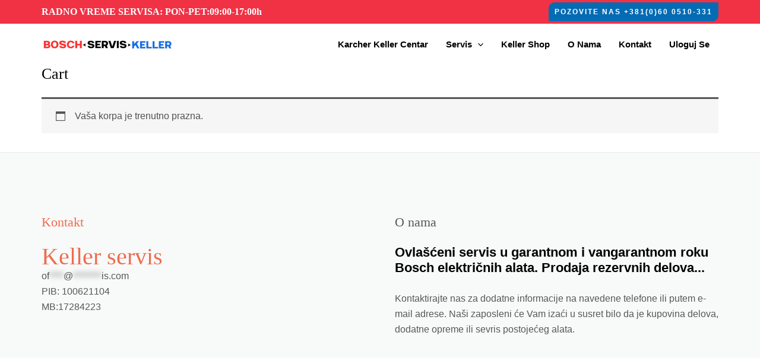

--- FILE ---
content_type: text/css
request_url: https://keller-nis.com/wp-content/litespeed/ucss/64840c62fe8437ccc79ed604654ba28d.css?ver=72214
body_size: 10094
content:
@keyframes fkcartShimmer{0%,to{opacity:.5}50%{opacity:1}}@font-face{font-family:"FontAwesome";src:url(/wp-content/plugins/woocommerce-ajax-filters/berocket/assets/fonts/fontawesome-webfont.woff2?v=4.7.0)format("woff2"),url(/wp-content/plugins/woocommerce-ajax-filters/berocket/assets/fonts/fontawesome-webfont.woff?v=4.7.0)format("woff"),url(/wp-content/plugins/woocommerce-ajax-filters/berocket/assets/fonts/fontawesome-webfont.ttf?v=4.7.0)format("truetype");font-weight:400;font-style:normal}body{transition:margin-left .2s;border:0;outline:0;vertical-align:baseline;margin:0;color:#808285;background:#fff;font-style:normal;-webkit-font-smoothing:antialiased;-moz-osx-font-smoothing:grayscale}html{margin:0;-webkit-text-size-adjust:100%;-ms-text-size-adjust:100%;box-sizing:border-box}h1,h2,h3,h4,h6,iframe,li{margin:0;outline:0}h1,h2,h3,h4,h6,html,iframe,li,p,ul{border:0;font-style:inherit;padding:0;vertical-align:baseline}html,iframe,li,p,ul{font-size:100%;font-weight:inherit}main,nav{display:block}a{background-color:#fff0}a:active,html,p,ul{outline:0}a:hover,a:visited{text-decoration:none}img{border:0;height:auto;max-width:100%;vertical-align:middle}svg:not(:root){overflow:hidden}button,input{font:inherit}button{overflow:visible;-webkit-appearance:button;cursor:pointer}button::-moz-focus-inner,input::-moz-focus-inner{border:0;padding:0}input[type=checkbox]{box-sizing:border-box;padding:0}.ast-container{max-width:100%;margin-left:auto;margin-right:auto;padding-left:20px;padding-right:20px}h1,h2,h3,h4,h6{clear:both;color:#808285}*,:after,:before{box-sizing:inherit}ul{margin:0 0 1.5em 3em;list-style:disc}li>ul{margin-bottom:0;margin-left:1.5em}i{font-style:italic}.button,button,input{margin:0;vertical-align:baseline}.button,button{background:#e6e6e6}input{color:#808285}.main-header-bar .main-header-bar-navigation .menu-item-has-children>.menu-link:after{line-height:normal}button{border:1px solid;border-radius:2px}.button:focus{color:#fff}.button:hover{color:#fff;border-color:var(--ast-border-color)}button:focus,button:hover{color:#fff}.button:active,.button:focus,button:active{border-color:var(--ast-border-color);outline:0}button:focus{outline:0}input[type=password],input[type=text]{border:1px solid var(--ast-border-color);-webkit-appearance:none;color:#666;padding:.75em;height:auto;border-width:1px;border-style:solid;border-color:var(--ast-border-color);border-radius:2px;background:var(--ast-comment-inputs-background);box-shadow:none;box-sizing:border-box;transition:all .2s linear}input[type=password]:focus,input[type=text]:focus{color:#111;background-color:#fff;box-shadow:none}a{color:#4169e1}a:focus,a:hover{color:#191970}a:focus{outline:thin dotted}a:hover{outline:0}iframe{max-width:100%}::selection{background:#0274be;background-color:var(--ast-global-color-0);color:#000}body:not(.logged-in){position:relative}#page{position:relative;display:block}a,a:focus{text-decoration:none}.site-header a *,.site-logo-img img,a{transition:all .2s linear}p{margin:0 0 1.75em}.button{border-radius:0;border:0;text-shadow:none}.button,.button:hover{box-shadow:none}.button:active,.button:focus{box-shadow:none}input{line-height:1}body{line-height:1.85714285714286;background-color:#fff;overflow-x:hidden}.ast-single-post .entry-title{line-height:1.2}.entry-title{font-weight:var(--ast-blog-title-font-weight,normal)}#primary{width:100%;margin:4em 0}.main-navigation{height:100%;-js-display:inline-flex;display:inline-flex}.main-navigation ul{list-style:none;margin:0;padding-left:0;position:relative}.main-header-menu .menu-link{text-decoration:none;padding:0 1em;display:inline-block;transition:all .2s linear}.main-header-menu .menu-item{position:relative}.main-header-menu .menu-item:hover>.sub-menu{right:auto;left:0;visibility:visible}.main-header-menu .sub-menu{width:240px;background:#fff;left:-999em;position:absolute;top:100%;z-index:99999;visibility:hidden}.main-header-menu .sub-menu .menu-link{padding:.9em 1em;display:block;word-wrap:break-word}.main-header-menu .sub-menu .menu-item:not(.menu-item-has-children) .menu-link .icon-arrow:first-of-type{display:none}.submenu-with-border .sub-menu{border-width:1px;border-style:solid}.submenu-with-border .sub-menu .menu-link{border-width:0 0 1px;border-style:solid}.ast-desktop .submenu-with-border .sub-menu>.menu-item:last-child>.menu-link{border-bottom-style:none}.ast-button-wrap{display:inline-block}.ast-button-wrap button{box-shadow:none;border:0}.ast-button-wrap .menu-toggle{padding:0;width:2.2em;height:2.1em;font-size:1.5em;font-weight:400;-webkit-font-smoothing:antialiased;-moz-osx-font-smoothing:grayscale;border-radius:2px;vertical-align:middle;line-height:1.85714285714286}.ast-button-wrap .menu-toggle.main-header-menu-toggle{width:auto;text-align:center}.ast-button-wrap .menu-toggle:focus{outline:thin dotted}.header-main-layout-1 .ast-main-header-bar-alignment{margin-left:auto}.site-navigation{height:100%}.ahfb-svg-iconset svg>*,.site-header .menu-link *{transition:none}.ast-icon.icon-arrow svg{height:.6em;width:.6em;position:relative;margin-left:10px}.ast-icon svg{fill:currentColor}.entry-content>:last-child,.widget:last-child{margin-bottom:0}.widget-title{font-weight:400;margin-bottom:1em;line-height:1.5}.widget{margin:0 0 2.8em}.ast-builder-grid-row{display:grid;grid-template-columns:auto auto;align-items:center;grid-column-gap:20px;overflow-wrap:anywhere}.ast-builder-grid-row>.site-header-section{flex-wrap:nowrap}.ast-builder-footer-grid-columns{grid-column-gap:50px}.ast-builder-layout-element,.site-header-section .ast-builder-menu{align-items:center}.site-header-section{height:100%;min-height:0;align-items:center}.site-header-section>*{padding:0 10px}.site-header-section>div:first-child{padding-left:0}.site-header-section>div:last-child{padding-right:0}.ast-grid-right-section{justify-content:flex-end}.ast-logo-title-inline .ast-site-identity{padding:1em 0;-js-display:inline-flex;display:inline-flex;vertical-align:middle;align-items:center;transition:all .2s linear}.ahfb-svg-iconset,.ast-mobile-header-wrap .menu-toggle .mobile-menu-toggle-icon{-js-display:inline-flex;display:inline-flex;align-self:center}.ahfb-svg-iconset svg{width:17px;height:17px;transition:none}.ast-footer-copyright p{margin-bottom:0}.ast-builder-grid-row-container{display:grid;align-content:center}.main-header-bar .main-header-bar-navigation{height:100%}.ast-nav-menu .sub-menu{line-height:1.45}.ast-builder-menu .main-navigation{padding:0}.ast-builder-menu .main-navigation>ul{align-self:center}.ast-footer-copyright,.site-footer-focus-item{width:100%}.site-footer-section{justify-content:center}.site-footer-section>*{margin-bottom:10px}.site-footer-section>:last-child{margin-bottom:0}.menu-toggle .ast-close-svg{display:none}.ast-mobile-header-wrap .ast-button-wrap .menu-toggle.main-header-menu-toggle{-js-display:flex;display:flex;align-items:center;width:auto;height:auto}.menu-toggle .mobile-menu-toggle-icon{-js-display:inline-flex;display:inline-flex;align-self:center}.ast-button-wrap .menu-toggle.main-header-menu-toggle{padding:.5em;align-items:center;-js-display:flex;display:flex}.site-header{z-index:99}.main-header-bar-wrap,.site-header{position:relative}.main-header-bar{background-color:#fff;border-bottom-color:var(--ast-border-color);border-bottom-style:solid;margin-left:auto;margin-right:auto}.ast-desktop .main-header-menu.ast-menu-shadow .sub-menu{box-shadow:0 4px 10px -2px rgb(0 0 0/.1)}.site-branding{line-height:1;align-self:center}.ast-menu-toggle{display:none;background:0 0;color:inherit;border-style:dotted;border-color:#fff0}.ast-menu-toggle:focus,.ast-menu-toggle:hover{background:0 0;border-color:inherit;color:inherit}.ast-menu-toggle:focus{outline:thin dotted}.main-header-bar{z-index:4;position:relative}.main-header-bar .main-header-bar-navigation .sub-menu{line-height:1.45}.ast-site-identity{padding:1em 0}.ast-desktop .main-header-menu>.menu-item .sub-menu:before{position:absolute;content:"";top:0;left:0;width:100%;transform:translateY(-100%)}.page .entry-header{margin-bottom:1.5em}.entry-header{margin-bottom:1.2em}.entry-content,.entry-header{word-wrap:break-word}.entry-content p{margin-bottom:1.6em}.entry-content::after{display:table;clear:both;content:""}.entry-title{margin-bottom:.2em}.ast-flex{-js-display:flex;display:flex;flex-wrap:wrap}.ast-inline-flex{-js-display:inline-flex;display:inline-flex;align-items:center;flex-wrap:wrap;align-content:center}.ast-flex-grow-1{flex-grow:1}:root{--ast-post-nav-space:0;--ast-container-default-xlg-padding:6.67em;--ast-container-default-lg-padding:5.67em;--ast-container-default-slg-padding:4.34em;--ast-container-default-md-padding:3.34em;--ast-container-default-sm-padding:6.67em;--ast-container-default-xs-padding:2.4em;--ast-container-default-xxs-padding:1.4em;--ast-code-block-background:#EEEEEE;--ast-comment-inputs-background:#FAFAFA;--ast-normal-container-width:1140px;--ast-narrow-container-width:750px;--ast-blog-title-font-weight:normal;--ast-blog-meta-weight:inherit;--ast-global-color-primary:var(--ast-global-color-5);--ast-global-color-secondary:var(--ast-global-color-4);--ast-global-color-alternate-background:var(--ast-global-color-7);--ast-global-color-subtle-background:var(--ast-global-color-6);--ast-bg-style-guide:#F8FAFC;--ast-shadow-style-guide:0px 0px 4px 0 #00000057;--ast-global-dark-bg-style:#fff;--ast-global-dark-lfs:#fbfbfb;--ast-widget-bg-color:#fafafa;--ast-wc-container-head-bg-color:#fbfbfb;--ast-title-layout-bg:#eeeeee;--ast-search-border-color:#e7e7e7;--ast-lifter-hover-bg:#e6e6e6;--ast-gallery-block-color:#000;--srfm-color-input-label:var(--ast-global-color-2)}a{color:var(--ast-global-color-1)}a:focus,a:hover{color:var(--ast-global-color-2)}body,input{font-family:"Poppins",sans-serif;font-weight:400;font-size:16px;font-size:1rem}.ast-custom-button,body,button,input{line-height:var(--ast-body-line-height,1.65em)}h4,h6{font-weight:700;font-size:22px;font-size:1.375rem;line-height:1.2em;font-family:"Inter",sans-serif}header .custom-logo-link img{max-width:224px;width:224px}.entry-title{font-size:26px;font-size:1.625rem}h1,h2,h3{font-size:75px;font-size:4.6875rem;font-weight:400;font-family:"Staatliches",display;line-height:.9em}h2,h3{font-size:60px;font-size:3.75rem}h3{font-size:40px;font-size:2.5rem;line-height:1em}h6{font-size:16px;font-size:1rem;line-height:1.25em}body{color:var(--ast-global-color-1)}input:focus,input[type=password]:focus,input[type=text]:focus{border-color:var(--ast-global-color-1)}input[type=checkbox]:checked,input[type=checkbox]:focus:checked,input[type=checkbox]:hover:checked{border-color:var(--ast-global-color-1);background-color:var(--ast-global-color-1);box-shadow:none}.widget-title{font-size:22px;font-size:1.375rem;color:var(--ast-global-color-1)}.ast-header-navigation-arrow:focus-visible,.ast-menu-toggle:focus-visible,a:focus-visible{outline-style:dotted;outline-color:inherit;outline-width:thin}[data-section=section-header-mobile-trigger] .ast-button-wrap .ast-mobile-menu-trigger-minimal:focus,input:focus,input[type=password]:focus,input[type=text]:focus{border-style:dotted;border-color:inherit;border-width:thin}#fkcart-modal svg,input{outline:0}.ast-logo-title-inline .site-logo-img{padding-right:1em}@media (max-width:921.9px){#ast-desktop-header{display:none}}@media (min-width:922px){#ast-mobile-header{display:none}}@media (max-width:921px){.ast-plain-container.ast-no-sidebar #primary{padding:0}}.ast-plain-container.ast-no-sidebar #primary{margin-top:0;margin-bottom:0}@media (max-width:921px){#primary{padding:1.5em 0;margin:0}}.ast-custom-button,.button,.menu-toggle,button{border-style:solid;border-width:0;color:#fff;border-color:var(--ast-global-color-0);background-color:var(--ast-global-color-0);padding:17px 20px;font-family:"Montserrat",sans-serif;font-weight:800;font-size:12px;font-size:.75rem;line-height:1em;text-transform:uppercase;letter-spacing:2px;border-top-left-radius:0;border-top-right-radius:0;border-bottom-right-radius:0;border-bottom-left-radius:0}.ast-custom-button:hover,.menu-toggle:hover,button:focus,button:hover{color:rgb(255 255 255/.7);background-color:var(--ast-global-color-0);border-color:var(--ast-global-color-0)}@media (min-width:544px){.ast-container{max-width:100%}}body{background-color:var(--ast-global-color-4);background-image:none;padding:0}@media (max-width:921px){h1{font-size:55px}h2{font-size:40px}h3{font-size:30px}}@media (max-width:544px){h1{font-size:36px}h2{font-size:35px}h3{font-size:28px}}@media (max-width:921px){html{font-size:91.2%}}@media (max-width:544px){html{font-size:91.2%}}@media (min-width:922px){.ast-container{max-width:1180px}.site-content .ast-container{display:flex}}@media (max-width:921px){.site-content .ast-container{flex-direction:column}}:root{--wp--custom--ast-default-block-top-padding:3em;--wp--custom--ast-default-block-right-padding:3em;--wp--custom--ast-default-block-bottom-padding:3em;--wp--custom--ast-default-block-left-padding:3em;--wp--custom--ast-container-width:1140px;--wp--custom--ast-content-width-size:1140px;--wp--custom--ast-wide-width-size:calc(1140px + var(--wp--custom--ast-default-block-left-padding) + var(--wp--custom--ast-default-block-right-padding))}@media (max-width:921px){:root{--wp--custom--ast-default-block-top-padding:3em;--wp--custom--ast-default-block-right-padding:2em;--wp--custom--ast-default-block-bottom-padding:3em;--wp--custom--ast-default-block-left-padding:2em}}@media (max-width:544px){:root{--wp--custom--ast-default-block-top-padding:3em;--wp--custom--ast-default-block-right-padding:1.5em;--wp--custom--ast-default-block-bottom-padding:3em;--wp--custom--ast-default-block-left-padding:1.5em}}.entry-content[data-ast-blocks-layout]>*{max-width:var(--wp--custom--ast-content-width-size);margin-left:auto;margin-right:auto}:root{--ast-global-color-0:#ee6c4e;--ast-global-color-1:rgba(0,0,0,0.65);--ast-global-color-2:#000000;--ast-global-color-3:#f8f9f9;--ast-global-color-4:#ffffff;--ast-global-color-5:#FFFFFF;--ast-global-color-6:#4a4f5d;--ast-global-color-7:#2b2e37;--ast-global-color-8:#000000;--ast-border-color:#dddddd}h1,h2,h3,h4,h6{color:var(--ast-global-color-2)}.ast-builder-layout-element[data-section=title_tagline]{display:flex}[data-section*=section-hb-button-] .menu-link,span.xoo-aff-pwtog-hide{display:none}.ast-header-button-1[data-section*=section-hb-button-] .ast-builder-button-wrap .ast-custom-button{font-family:"Inter Tight",sans-serif;font-size:12px;font-size:.75rem;padding:10px}.ast-header-button-1 .ast-custom-button{background:#056bb3;border-top-left-radius:10px;border-top-right-radius:0;border-bottom-right-radius:10px}.ast-header-button-1[data-section=section-hb-button-1]{display:flex}.ast-builder-menu-1{font-family:"Lato",sans-serif;font-weight:700;text-transform:capitalize;display:flex}.ast-builder-menu-1 .menu-item>.menu-link{font-size:15px;font-size:.9375rem;color:var(--ast-global-color-2)}.ast-builder-menu-1 .menu-item>.ast-menu-toggle{color:var(--ast-global-color-2)}.ast-builder-menu-1 .menu-item:hover>.ast-menu-toggle,.ast-builder-menu-1 .menu-item:hover>.menu-link{color:#0032fa}.ast-builder-menu-1 .sub-menu{border-width:2px 0 0;border-color:var(--ast-global-color-0);border-style:solid}.ast-builder-menu-1 .main-header-menu>.menu-item>.sub-menu{margin-top:0}.ast-desktop .ast-builder-menu-1 .main-header-menu>.menu-item>.sub-menu:before{height:calc(0px + 2px + 5px)}.ast-builder-menu-1 .main-header-menu,.ast-builder-menu-1 .main-header-menu .sub-menu{background-image:none}.ast-desktop .ast-builder-menu-1 .menu-item .sub-menu .menu-link{border-bottom-width:1px;border-color:#eaeaea;border-style:solid}.ast-desktop .ast-builder-menu-1 .menu-item .sub-menu:last-child>.menu-item>.menu-link{border-bottom-width:1px}@media (max-width:921px){.ast-builder-menu-1 .menu-item-has-children>.menu-link:after{content:unset}.ast-builder-menu-1 .main-header-menu>.menu-item>.sub-menu{margin-top:0}}@media (max-width:544px){.ast-builder-menu-1 .main-header-menu>.menu-item>.sub-menu{margin-top:0}}.ast-desktop .ast-menu-hover-style-zoom>.menu-item>.menu-link:hover{transition:all .3s ease;transform:scale(1.2)}.ast-header-html-1,.ast-header-html-1 .ast-builder-html-element{font-size:15px;font-size:.9375rem}.ast-header-html-1{display:flex}.site-below-footer-wrap{padding-top:20px;padding-bottom:20px}.site-below-footer-wrap[data-section=section-below-footer-builder]{background-color:#fff0;background-image:none;min-height:80px;border-style:solid;border-width:1px 0 0;border-top-color:rgb(0 0 0/.1)}.site-below-footer-wrap[data-section=section-below-footer-builder] .ast-builder-grid-row{max-width:1140px;min-height:80px;margin-left:auto;margin-right:auto;align-items:center}.site-below-footer-wrap[data-section=section-below-footer-builder] .site-footer-section{align-items:center}.ast-builder-grid-row-full .ast-builder-grid-row{grid-template-columns:1fr}@media (max-width:921px){.site-below-footer-wrap[data-section=section-below-footer-builder].ast-footer-row-tablet-stack .site-footer-section{display:block;margin-bottom:10px}.ast-builder-grid-row-container.ast-builder-grid-row-tablet-full .ast-builder-grid-row{grid-template-columns:1fr}}@media (max-width:544px){.site-below-footer-wrap[data-section=section-below-footer-builder].ast-footer-row-mobile-stack .site-footer-section{display:block;margin-bottom:10px}.ast-builder-grid-row-container.ast-builder-grid-row-mobile-full .ast-builder-grid-row{grid-template-columns:1fr}}.site-below-footer-wrap[data-section=section-below-footer-builder]{display:grid}.ast-footer-copyright{text-align:left;color:#3a3a3a}@media (max-width:921px){.ast-footer-copyright{text-align:left}}@media (max-width:544px){.ast-footer-copyright{text-align:center}}.ast-footer-copyright.ast-builder-layout-element{display:flex}.site-footer{background-color:var(--ast-global-color-3);background-image:none}@media (max-width:921px){.ast-hfb-header .site-footer{padding-left:25px;padding-right:25px}}.site-primary-footer-wrap{padding-top:45px;padding-bottom:45px}.site-primary-footer-wrap[data-section=section-primary-footer-builder]{background-color:#fff0;background-image:none;border-style:solid;border-width:1px 0 0;border-top-color:#e6e6e6}.site-primary-footer-wrap[data-section=section-primary-footer-builder] .ast-builder-grid-row{max-width:1140px;margin-left:auto;margin-right:auto;align-items:flex-start}.site-primary-footer-wrap[data-section=section-primary-footer-builder] .site-footer-section{align-items:flex-start}.ast-builder-grid-row-2-equal .ast-builder-grid-row{grid-template-columns:repeat(2,1fr)}@media (max-width:921px){.site-primary-footer-wrap[data-section=section-primary-footer-builder].ast-footer-row-tablet-stack .site-footer-section{display:block;margin-bottom:10px}.ast-builder-grid-row-container.ast-builder-grid-row-tablet-2-equal .ast-builder-grid-row{grid-template-columns:repeat(2,1fr)}}@media (max-width:544px){.site-primary-footer-wrap[data-section=section-primary-footer-builder].ast-footer-row-mobile-stack .site-footer-section{display:block;margin-bottom:10px}.ast-builder-grid-row-container.ast-builder-grid-row-mobile-full .ast-builder-grid-row{grid-template-columns:1fr}}.site-primary-footer-wrap[data-section=section-primary-footer-builder]{padding:100px 0 150px}@media (max-width:921px){.site-primary-footer-wrap[data-section=section-primary-footer-builder]{padding:75px 0 100px}}@media (max-width:544px){.site-primary-footer-wrap[data-section=section-primary-footer-builder]{padding:50px 0 30px}}.site-primary-footer-wrap[data-section=section-primary-footer-builder]{display:grid}.footer-widget-area[data-section=sidebar-widgets-footer-widget-1].footer-widget-area-inner{text-align:left}@media (max-width:921px){.footer-widget-area[data-section=sidebar-widgets-footer-widget-1].footer-widget-area-inner{text-align:left}}@media (max-width:544px){.footer-widget-area[data-section=sidebar-widgets-footer-widget-1].footer-widget-area-inner{text-align:center}}.footer-widget-area[data-section=sidebar-widgets-footer-widget-2].footer-widget-area-inner{text-align:left}@media (max-width:921px){.footer-widget-area[data-section=sidebar-widgets-footer-widget-2].footer-widget-area-inner{text-align:left}}@media (max-width:544px){.footer-widget-area[data-section=sidebar-widgets-footer-widget-2].footer-widget-area-inner{text-align:center}}.footer-widget-area[data-section=sidebar-widgets-footer-widget-1] .widget-title,.footer-widget-area[data-section=sidebar-widgets-footer-widget-1] h2,.footer-widget-area[data-section=sidebar-widgets-footer-widget-1] h3{color:var(--ast-global-color-0)}.footer-widget-area[data-section=sidebar-widgets-footer-widget-1],.footer-widget-area[data-section=sidebar-widgets-footer-widget-2]{display:block}.screen-reader-text{top:0!important}@media (min-width:922px){.main-header-bar{border-bottom-width:1px}}.main-header-menu .menu-item{-js-display:flex;display:flex;-webkit-box-pack:center;-webkit-justify-content:center;-moz-box-pack:center;-ms-flex-pack:center;justify-content:center;-webkit-box-orient:vertical;-webkit-box-direction:normal;-webkit-flex-direction:column;-moz-box-orient:vertical;-moz-box-direction:normal;-ms-flex-direction:column;flex-direction:column}.main-header-menu>.menu-item>.menu-link{height:100%;-webkit-box-align:center;-webkit-align-items:center;-moz-box-align:center;-ms-flex-align:center;align-items:center;-js-display:flex;display:flex}@media (min-width:922px){.ast-builder-menu .main-navigation>ul>li:last-child a{margin-right:0}}.ast-mobile-header-content>*{height:auto;padding:0}.ast-mobile-header-content>:first-child{padding-top:10px}.ast-mobile-header-content>.ast-builder-menu{padding-top:0}.ast-mobile-header-content>:last-child{padding-bottom:0}.ast-mobile-header-wrap .ast-mobile-header-content{display:none;background-color:var(--ast-global-color-4)}.content-align-flex-start .ast-builder-layout-element{justify-content:flex-start}.content-align-flex-start .main-header-menu{text-align:left}.ast-mobile-header-wrap .ast-primary-header-bar,.ast-primary-header-bar .site-primary-header-wrap{min-height:69px}.ast-desktop .ast-primary-header-bar .main-header-menu>.menu-item{line-height:69px}@media (min-width:922px){.ast-primary-header-bar{border-bottom-width:0;border-bottom-color:#eaeaea;border-bottom-style:solid}}.ast-primary-header-bar{background-color:var(--ast-global-color-4);background-image:none;display:block}[data-section=section-header-mobile-trigger] .ast-button-wrap .ast-mobile-menu-trigger-minimal{color:var(--ast-global-color-0);border:0;background:#fff0}[data-section=section-header-mobile-trigger] .ast-button-wrap .mobile-menu-toggle-icon .ast-mobile-svg{width:20px;height:20px;fill:var(--ast-global-color-0)}.ast-builder-menu-mobile .main-navigation .menu-item-has-children>.menu-link:after{content:unset}.ast-hfb-header .ast-builder-menu-mobile .main-navigation .main-header-menu,.ast-hfb-header .ast-mobile-header-content .ast-builder-menu-mobile .main-navigation .main-header-menu{border-top-width:1px;border-color:#eaeaea}.ast-hfb-header .ast-builder-menu-mobile .main-navigation .menu-item .menu-link,.ast-hfb-header .ast-builder-menu-mobile .main-navigation .menu-item .sub-menu .menu-link,.ast-hfb-header .ast-mobile-header-content .ast-builder-menu-mobile .main-navigation .menu-item .menu-link,.ast-hfb-header .ast-mobile-header-content .ast-builder-menu-mobile .main-navigation .menu-item .sub-menu .menu-link{border-bottom-width:1px;border-color:#eaeaea;border-style:solid}.ast-builder-menu-mobile .main-navigation .menu-item.menu-item-has-children>.ast-menu-toggle{top:0}@media (max-width:921px){.ast-builder-menu-mobile .main-navigation .main-header-menu .menu-item>.menu-link{padding:10px 30px}.ast-builder-menu-mobile .main-navigation .menu-item.menu-item-has-children>.ast-menu-toggle{top:10px;right:calc(30px - .907em)}.ast-builder-menu-mobile .main-navigation .menu-item-has-children>.menu-link:after{content:unset}}@media (max-width:544px){.ast-builder-menu-mobile .main-navigation .menu-item.menu-item-has-children>.ast-menu-toggle{top:10px}}.ast-builder-menu-mobile .main-navigation{display:block}.ast-above-header-bar .site-above-header-wrap{min-height:40px}.ast-above-header-bar{border-bottom-width:0;border-bottom-color:#eaeaea;border-bottom-style:solid;display:block}.ast-above-header.ast-above-header-bar{background-color:#f13245;background-image:none;padding:0;margin:0}:root{--e-global-color-astglobalcolor0:#ee6c4e;--e-global-color-astglobalcolor1:rgba(0,0,0,0.65);--e-global-color-astglobalcolor2:#000000;--e-global-color-astglobalcolor3:#f8f9f9;--e-global-color-astglobalcolor4:#ffffff;--e-global-color-astglobalcolor5:#FFFFFF;--e-global-color-astglobalcolor6:#4a4f5d;--e-global-color-astglobalcolor7:#2b2e37;--e-global-color-astglobalcolor8:#000000}.ast-desktop .astra-menu-animation-slide-down>.menu-item>.sub-menu{opacity:0;visibility:hidden;transform:translateY(-.5em);transition:visibility .2s ease,transform .2s ease}.ast-desktop .astra-menu-animation-slide-down>.menu-item:hover>.sub-menu{opacity:1;visibility:visible;transform:translateY(0);transition:opacity .2s ease,visibility .2s ease,transform .2s ease}.ast-desktop .astra-menu-animation-fade>.menu-item>.sub-menu{opacity:0;visibility:hidden;transition:opacity ease-in-out .3s}.ast-desktop .astra-menu-animation-fade>.menu-item:hover>.sub-menu{opacity:1;visibility:visible;transition:opacity ease-in-out .3s}.xoo-aff-input-group{position:relative;display:flex;border-collapse:separate;width:100%}.xoo-aff-input-group:first-child{border-right:0}.xoo-aff-group input,ul{box-sizing:border-box}.xoo-aff-input-group .xoo-aff-input-icon{padding:6px 0;text-align:center;border-radius:4px;align-items:center;height:auto;align-self:stretch;display:flex;width:100%;justify-content:center;border-style:solid;background-color:#eee;color:#555;max-width:40px;min-width:40px;border-color:#ccc;border-width:1px;font-size:14px}body:not(.rtl) .xoo-aff-input-group .xoo-aff-input-icon{border-right:0;border-bottom-right-radius:0;border-top-right-radius:0}.xoo-aff-group input[type=password],.xoo-aff-group input[type=text]{flex-grow:1;min-width:1px;margin:0;position:relative;z-index:2;width:100%!important;margin-bottom:0!important;padding:6px 12px;font-size:14px;line-height:3.428571;background-image:none;border:1px solid #ccc;border-style:solid;border-radius:4px;-webkit-box-shadow:inset 0 1px 1px rgb(0 0 0/.075);box-shadow:inset 0 1px 1px rgb(0 0 0/.075);-webkit-transition:border-color ease-in-out .15s,-webkit-box-shadow ease-in-out .15s;-o-transition:border-color ease-in-out .15s,box-shadow ease-in-out .15s;transition:border-color ease-in-out .15s,box-shadow ease-in-out .15s;outline:0;background-color:#fff;color:#777;border-width:1px;border-color:#ccc;height:50px}.xoo-aff-group input::file-selector-button{background-color:#fff0;border:0;padding:0;margin-right:10px}.xoo-aff-group label{font-weight:600;display:block;margin-bottom:5px}.xoo-aff-group{float:left;width:calc(100% - 20px);position:relative}@media only screen and (max-width:450px){.xoo-aff-group{width:calc(100% - 20px);margin-right:0}}.xoo-aff-pw-toggle{display:flex;align-items:center;right:5px;position:absolute;z-index:2;top:0;bottom:0;user-select:none}.xoo-aff-pw-toggle>*{cursor:pointer;padding:5px}.xoo-aff-group{margin-bottom:30px}.xoo-aff-group input::file-selector-button,.xoo-aff-group input[type=password]::placeholder,.xoo-aff-group input[type=text]::placeholder{color:#777}.xoo-aff-group input[type=password]:focus,.xoo-aff-group input[type=text]:focus{background-color:#ededed;color:#000}[placeholder]:focus::-webkit-input-placeholder{color:#000!important}.xoo-aff-input-icon+input[type=password],.xoo-aff-input-icon+input[type=text]{border-bottom-left-radius:0;border-top-left-radius:0}.far,.fas{-moz-osx-font-smoothing:grayscale;-webkit-font-smoothing:antialiased;display:inline-block;font-style:normal;font-variant:normal;text-rendering:auto;line-height:1;font-weight:400;font-family:"Font Awesome 5 Free"}.fa-eye:before{content:""}.fa-eye-slash:before{content:""}.fa-key:before{content:""}.fa-user-plus:before{content:""}@font-face{font-family:"Font Awesome 5 Brands";font-style:normal;font-weight:400;font-display:block;src:url(/wp-content/plugins/easy-login-woocommerce/xoo-form-fields-fw/lib/fontawesome5/webfonts/fa-brands-400.eot);src:url(/wp-content/plugins/easy-login-woocommerce/xoo-form-fields-fw/lib/fontawesome5/webfonts/fa-brands-400.eot?#iefix)format("embedded-opentype"),url(/wp-content/plugins/easy-login-woocommerce/xoo-form-fields-fw/lib/fontawesome5/webfonts/fa-brands-400.woff2)format("woff2"),url(/wp-content/plugins/easy-login-woocommerce/xoo-form-fields-fw/lib/fontawesome5/webfonts/fa-brands-400.woff)format("woff"),url(/wp-content/plugins/easy-login-woocommerce/xoo-form-fields-fw/lib/fontawesome5/webfonts/fa-brands-400.ttf)format("truetype"),url(/wp-content/plugins/easy-login-woocommerce/xoo-form-fields-fw/lib/fontawesome5/webfonts/fa-brands-400.svg#fontawesome)format("svg")}@font-face{font-family:"Font Awesome 5 Free";font-style:normal;font-weight:400;font-display:block;src:url(/wp-content/plugins/easy-login-woocommerce/xoo-form-fields-fw/lib/fontawesome5/webfonts/fa-regular-400.eot);src:url(/wp-content/plugins/easy-login-woocommerce/xoo-form-fields-fw/lib/fontawesome5/webfonts/fa-regular-400.eot?#iefix)format("embedded-opentype"),url(/wp-content/plugins/easy-login-woocommerce/xoo-form-fields-fw/lib/fontawesome5/webfonts/fa-regular-400.woff2)format("woff2"),url(/wp-content/plugins/easy-login-woocommerce/xoo-form-fields-fw/lib/fontawesome5/webfonts/fa-regular-400.woff)format("woff"),url(/wp-content/plugins/easy-login-woocommerce/xoo-form-fields-fw/lib/fontawesome5/webfonts/fa-regular-400.ttf)format("truetype"),url(/wp-content/plugins/easy-login-woocommerce/xoo-form-fields-fw/lib/fontawesome5/webfonts/fa-regular-400.svg#fontawesome)format("svg")}@font-face{font-family:"Font Awesome 5 Free";font-style:normal;font-weight:900;font-display:block;src:url(/wp-content/plugins/easy-login-woocommerce/xoo-form-fields-fw/lib/fontawesome5/webfonts/fa-solid-900.eot);src:url(/wp-content/plugins/easy-login-woocommerce/xoo-form-fields-fw/lib/fontawesome5/webfonts/fa-solid-900.eot?#iefix)format("embedded-opentype"),url(/wp-content/plugins/easy-login-woocommerce/xoo-form-fields-fw/lib/fontawesome5/webfonts/fa-solid-900.woff2)format("woff2"),url(/wp-content/plugins/easy-login-woocommerce/xoo-form-fields-fw/lib/fontawesome5/webfonts/fa-solid-900.woff)format("woff"),url(/wp-content/plugins/easy-login-woocommerce/xoo-form-fields-fw/lib/fontawesome5/webfonts/fa-solid-900.ttf)format("truetype"),url(/wp-content/plugins/easy-login-woocommerce/xoo-form-fields-fw/lib/fontawesome5/webfonts/fa-solid-900.svg#fontawesome)format("svg")}.fas{font-weight:900}.entry-content{counter-reset:footnotes}:root{--wp--preset--font-size--normal:16px;--wp--preset--font-size--huge:42px}.screen-reader-text:focus{font-size:1em}:root{--wp--preset--aspect-ratio--square:1;--wp--preset--aspect-ratio--4-3:4/3;--wp--preset--aspect-ratio--3-4:3/4;--wp--preset--aspect-ratio--3-2:3/2;--wp--preset--aspect-ratio--2-3:2/3;--wp--preset--aspect-ratio--16-9:16/9;--wp--preset--aspect-ratio--9-16:9/16;--wp--preset--color--black:#000000;--wp--preset--color--cyan-bluish-gray:#abb8c3;--wp--preset--color--white:#ffffff;--wp--preset--color--pale-pink:#f78da7;--wp--preset--color--vivid-red:#cf2e2e;--wp--preset--color--luminous-vivid-orange:#ff6900;--wp--preset--color--luminous-vivid-amber:#fcb900;--wp--preset--color--light-green-cyan:#7bdcb5;--wp--preset--color--vivid-green-cyan:#00d084;--wp--preset--color--pale-cyan-blue:#8ed1fc;--wp--preset--color--vivid-cyan-blue:#0693e3;--wp--preset--color--vivid-purple:#9b51e0;--wp--preset--color--ast-global-color-0:var(--ast-global-color-0);--wp--preset--color--ast-global-color-1:var(--ast-global-color-1);--wp--preset--color--ast-global-color-2:var(--ast-global-color-2);--wp--preset--color--ast-global-color-3:var(--ast-global-color-3);--wp--preset--color--ast-global-color-4:var(--ast-global-color-4);--wp--preset--color--ast-global-color-5:var(--ast-global-color-5);--wp--preset--color--ast-global-color-6:var(--ast-global-color-6);--wp--preset--color--ast-global-color-7:var(--ast-global-color-7);--wp--preset--color--ast-global-color-8:var(--ast-global-color-8);--wp--preset--gradient--vivid-cyan-blue-to-vivid-purple:linear-gradient(135deg,rgba(6,147,227,1) 0%,rgb(155,81,224) 100%);--wp--preset--gradient--light-green-cyan-to-vivid-green-cyan:linear-gradient(135deg,rgb(122,220,180) 0%,rgb(0,208,130) 100%);--wp--preset--gradient--luminous-vivid-amber-to-luminous-vivid-orange:linear-gradient(135deg,rgba(252,185,0,1) 0%,rgba(255,105,0,1) 100%);--wp--preset--gradient--luminous-vivid-orange-to-vivid-red:linear-gradient(135deg,rgba(255,105,0,1) 0%,rgb(207,46,46) 100%);--wp--preset--gradient--very-light-gray-to-cyan-bluish-gray:linear-gradient(135deg,rgb(238,238,238) 0%,rgb(169,184,195) 100%);--wp--preset--gradient--cool-to-warm-spectrum:linear-gradient(135deg,rgb(74,234,220) 0%,rgb(151,120,209) 20%,rgb(207,42,186) 40%,rgb(238,44,130) 60%,rgb(251,105,98) 80%,rgb(254,248,76) 100%);--wp--preset--gradient--blush-light-purple:linear-gradient(135deg,rgb(255,206,236) 0%,rgb(152,150,240) 100%);--wp--preset--gradient--blush-bordeaux:linear-gradient(135deg,rgb(254,205,165) 0%,rgb(254,45,45) 50%,rgb(107,0,62) 100%);--wp--preset--gradient--luminous-dusk:linear-gradient(135deg,rgb(255,203,112) 0%,rgb(199,81,192) 50%,rgb(65,88,208) 100%);--wp--preset--gradient--pale-ocean:linear-gradient(135deg,rgb(255,245,203) 0%,rgb(182,227,212) 50%,rgb(51,167,181) 100%);--wp--preset--gradient--electric-grass:linear-gradient(135deg,rgb(202,248,128) 0%,rgb(113,206,126) 100%);--wp--preset--gradient--midnight:linear-gradient(135deg,rgb(2,3,129) 0%,rgb(40,116,252) 100%);--wp--preset--font-size--small:13px;--wp--preset--font-size--medium:20px;--wp--preset--font-size--large:36px;--wp--preset--font-size--x-large:42px;--wp--preset--spacing--20:0.44rem;--wp--preset--spacing--30:0.67rem;--wp--preset--spacing--40:1rem;--wp--preset--spacing--50:1.5rem;--wp--preset--spacing--60:2.25rem;--wp--preset--spacing--70:3.38rem;--wp--preset--spacing--80:5.06rem;--wp--preset--shadow--natural:6px 6px 9px rgba(0, 0, 0, 0.2);--wp--preset--shadow--deep:12px 12px 50px rgba(0, 0, 0, 0.4);--wp--preset--shadow--sharp:6px 6px 0px rgba(0, 0, 0, 0.2);--wp--preset--shadow--outlined:6px 6px 0px -3px rgba(255, 255, 255, 1), 6px 6px rgba(0, 0, 0, 1);--wp--preset--shadow--crisp:6px 6px 0px rgba(0, 0, 0, 1);--wp--style--global--content-size:var(--wp--custom--ast-content-width-size);--wp--style--global--wide-size:var(--wp--custom--ast-wide-width-size);--wp--style--block-gap:24px}:where(body){margin:0}a:where(:not(.wp-element-button)){text-decoration:none}.apbct-email-encoder{position:relative}.apbct-blur{filter:blur(5px);transition:filter 2s}.woocommerce-page img{height:auto;max-width:100%}@font-face{font-family:star;src:url(/wp-content/plugins/woocommerce/assets/fonts/star.eot);src:url(/wp-content/plugins/woocommerce/assets/fonts/star.eot?#iefix)format("embedded-opentype"),url(/wp-content/plugins/woocommerce/assets/fonts/star.woff)format("woff"),url(/wp-content/plugins/woocommerce/assets/fonts/star.ttf)format("truetype"),url(/wp-content/plugins/woocommerce/assets/fonts/star.svg#star)format("svg");font-weight:400;font-style:normal;font-display:swap}@font-face{font-family:WooCommerce;src:url(/wp-content/plugins/woocommerce/assets/fonts/WooCommerce.eot);src:url(/wp-content/plugins/woocommerce/assets/fonts/WooCommerce.eot?#iefix)format("embedded-opentype"),url(/wp-content/plugins/woocommerce/assets/fonts/WooCommerce.woff)format("woff"),url(/wp-content/plugins/woocommerce/assets/fonts/WooCommerce.ttf)format("truetype"),url(/wp-content/plugins/woocommerce/assets/fonts/WooCommerce.svg#WooCommerce)format("svg");font-weight:400;font-style:normal}.clear{clear:both}.woocommerce-page input[type=password],.woocommerce-page input[type=text]{border-color:var(--ast-border-color);background-color:var(--ast-global-dark-bg-style);box-shadow:none;border-radius:0}.woocommerce-page input[type=password]:focus,.woocommerce-page input[type=text]:focus{box-shadow:none;border-color:var(--ast-border-color)}.woocommerce-info{padding:1em 2em 1em 3.5em;margin:0 0 2em;position:relative;background-color:#f7f6f7;color:#515151;border-top:3px solid #a46497;list-style:none outside;zoom:1;width:auto;word-wrap:break-word;border-top-color:#1e85be;border-top-color:var(--ast-global-color-1)}.woocommerce-info::after{content:" ";display:table}.woocommerce-info::before{display:table}.woocommerce-info::after{clear:both}.woocommerce-info::before{font-family:WooCommerce;content:"";display:inline-block;position:absolute;top:1em;left:1.5em;color:#1e85be;color:var(--ast-global-color-1)}@media (max-width:544px){.woocommerce-info{display:flex;flex-wrap:wrap}.woocommerce.mobile-rel-up-columns-2 ul.products::not(.elementor-grid){grid-template-columns:repeat(2,minmax(0,1fr))}}.xoo-el-opac{z-index:999999;background-color:#000;opacity:0}.xoo-el-notice-opac,.xoo-el-opac{position:fixed;top:0;bottom:0;left:0;right:0;transition:all .2s ease-out}.xoo-el-container:not(.xoo-el-style-slider) .xoo-el-modal,.xoo-el-notice-modal{top:0;text-align:center;bottom:0;left:0;right:0;position:fixed;z-index:1000000000;overflow:auto;opacity:0;transition:all .2s ease-in-out;transform:scale(.8)}.xoo-el-modal:before,.xoo-el-notice-modal:before{content:"";display:inline-block;height:100%;margin-right:-.25em}.xoo-el-container:not(.xoo-el-style-slider) .xoo-el-inmodal,.xoo-el-notice-inmodal{display:inline-block;background:#fff;position:relative;vertical-align:middle;width:90%;text-align:left;border-radius:5px;height:90%}.xoo-el-srcont{flex-grow:1;height:100%;overflow:auto}.xoo-el-container{visibility:hidden}.xoo-el-notice-close,span.xoo-el-close{font-size:17px;position:absolute;right:-9px;top:-12px;border-radius:50%;cursor:pointer;z-index:100;width:25px;height:25px;display:flex;align-items:center;justify-content:center;color:#000;background-color:#fff;box-shadow:-1px 2px 10px rgb(0 0 0/.17)}.xoo-el-notice-close:hover,span.xoo-el-close:hover{color:#e63030}.xoo-el-form-container button.button.btn.xoo-el-action-btn{clear:both;width:calc(100% - 20px);display:flex;align-items:center;justify-content:center;cursor:pointer;margin:10px 0}.xoo-el-notice{display:none;width:calc(100% - 20px);margin-bottom:15px}.xoo-aff-group.xoo-el-login-btm-fields{display:flex;align-items:center;position:relative;margin-bottom:14px;justify-content:space-between}.xoo-aff-group.xoo-el-login-btm-fields .xoo-el-form-label{display:flex;align-items:center;gap:6px}.xoo-el-section{display:none}.xoo-el-login-tgr,.xoo-el-lostpw-tgr{cursor:pointer}.xoo-el-form-txt{margin-bottom:10px;display:block}.xoo-el-sidebar{background-size:cover;background-repeat:no-repeat;background-position:center;height:100%}.xoo-el-wrap{min-height:100%;display:flex;width:100%;height:100%}.xoo-el-main{position:relative;vertical-align:top;height:auto}@media only screen and (max-width:769px){.xoo-el-sidebar{display:none}.xoo-el-main,.xoo-el-wrap{display:block;width:auto}}label.xoo-el-form-label{font-weight:400;cursor:pointer;margin:0}a.xoo-el-lostpw-tgr{margin:0}.xoo-el-fields{position:relative;z-index:1}.xoo-el-form-container ul.xoo-el-tabs{display:flex;margin:0;list-style:none;padding:0 20px 16px}.xoo-el-form-container ul.xoo-el-tabs li{flex-grow:1;flex-basis:auto;text-align:center;cursor:pointer;list-style:none;margin:0;background-color:#eee;color:#1e73be;font-size:16px;padding:12px 20px}.xoo-el-section{padding-left:20px}.xoo-el-form-container{padding-bottom:0}.xoo-el-popup-notice::-webkit-scrollbar,.xoo-el-srcont::-webkit-scrollbar{width:7px}.xoo-el-popup-notice::-webkit-scrollbar-thumb,.xoo-el-srcont::-webkit-scrollbar-thumb{border-radius:50px;background:#dfdbdb}form.xoo-el-action-form{margin-top:20px;margin-bottom:0}@media only screen and (max-width:600px){body .xoo-el-main{padding-left:10px;padding-right:10px}}img.xoo-el-head-img{display:table;margin:0 auto 30px}.xoo-aff-group{align-self:flex-end}.xoo-el-fields-cont{display:flex;flex-wrap:wrap}.xoo-el-notice-opac{opacity:.7;background-color:#000;z-index:1000000}.xoo-el-modal:before,.xoo-el-notice-modal:before{vertical-align:middle}.xoo-el-notice-inmodal{max-width:1200px;height:92%;width:92%}.xoo-el-notice-wrap iframe{width:100%;height:100%}.xoo-el-notice-wrap{height:100%}.xoo-el-container:not(.xoo-el-style-slider) .xoo-el-inmodal{max-width:800px;max-height:650px}.xoo-el-sidebar{background-image:url(https://keller-nis.com/wp-content/plugins/easy-login-woocommerce/assets/images/popup-sidebar.jpg);min-width:40%}.xoo-el-main,.xoo-el-main a,.xoo-el-main label{color:#000}.xoo-el-srcont{background-color:#fff}.xoo-el-main{padding:40px 30px}@font-face{font-family:"Easy-Login";src:url(/wp-content/plugins/easy-login-woocommerce/assets/fonts/Easy-Login.eot?oy4gsz);src:url(/wp-content/plugins/easy-login-woocommerce/assets/fonts/Easy-Login.eot?oy4gsz#iefix)format("embedded-opentype"),url(/wp-content/plugins/easy-login-woocommerce/assets/fonts/Easy-Login.ttf?oy4gsz)format("truetype"),url(/wp-content/plugins/easy-login-woocommerce/assets/fonts/Easy-Login.woff?oy4gsz)format("woff"),url(/wp-content/plugins/easy-login-woocommerce/assets/fonts/Easy-Login.svg?oy4gsz#Easy-Login)format("svg");font-weight:400;font-style:normal}[class*=" xoo-el-icon-"]{font-family:"Easy-Login"!important;speak:never;font-style:normal;font-weight:400;font-variant:normal;text-transform:none;line-height:1;-webkit-font-smoothing:antialiased;-moz-osx-font-smoothing:grayscale}.xoo-el-icon-cross:before{content:""}#fkcart-modal{font-size:16px;color:var(--fkcart-primary-text-color);line-height:1.3;font-weight:500}#fkcart-modal,#fkcart-modal *{box-sizing:border-box}#fkcart-modal * ::-webkit-scrollbar{width:6px;height:5px}#fkcart-modal * ::-webkit-scrollbar-thumb{background:#666}#fkcart-modal * ::-webkit-scrollbar-track{background:#dedede}#fkcart-modal .fkcart-panel:not(.fkwcs_fkcart_gpay_wrapper){padding-left:16px;padding-right:16px}#fkcart-modal .fkcart-t--center{text-align:center}.fkcart-pt-16{padding-top:16px}#fkcart-modal .fkcart-text-light{font-size:14px;color:var(--fkcart-secondary-text-color);font-weight:500}.fkcart-shimmer{animation:fkcartShimmer 1.6s ease-in-out infinite;background-color:#f0f0f0;color:#fff0;display:inline-block}#fkcart-floating-toggler{position:fixed;top:auto;bottom:36px;right:36px;width:calc(var(--fkcart-toggle-size)*2*1px);height:calc(var(--fkcart-toggle-size)*2*1px);border:0;transition:box-shadow .25s ease 0s,opacity .4s ease 0s,scale 1s ease-in-out 0s,transform .2s ease-in-out 0s;z-index:10999;border-radius:var(--fkcart-toggle-border-radius,50%);cursor:pointer;box-shadow:0 2px 8px rgb(0 0 0/25%);box-sizing:border-box;padding:0;margin:0}#fkcart-floating-toggler.fkcart-should-hide{visibility:hidden}#fkcart-floating-toggler .fkcart-floating-icon,#fkcart-floating-toggler .fkcart-item-count{display:flex;-js-display:flex;align-items:center;justify-content:center;box-sizing:border-box}#fkcart-floating-toggler .fkcart-floating-icon{cursor:pointer;height:100%;opacity:1;pointer-events:none;text-indent:-99999px;transition:opacity 80ms linear 0s,transform .16s linear 0s;background-color:var(--fkcart-toggle-bg-color);color:var(--fkcart-toggle-icon-color);user-select:none;line-height:1;border-radius:var(--fkcart-toggle-border-radius,50%)}#fkcart-floating-toggler .fkcart-floating-icon path{fill:var(--fkcart-toggle-icon-color)}#fkcart-floating-toggler .fkcart-floating-icon svg{margin:0;padding:0;box-sizing:border-box;width:calc(var(--fkcart-toggle-size)*1px);height:calc(var(--fkcart-toggle-size)*1px)}#fkcart-floating-toggler .fkcart-item-count{position:absolute;top:0;left:-2px;min-width:18px;width:auto;height:18px;background-color:var(--fkcart-toggle-count-bg-color);border-radius:100%;color:var(--fkcart-toggle-count-font-color);z-index:20;font-weight:600;font-size:12px;line-height:10px;padding:2px}#fkcart-modal{display:none;bottom:0;left:0;overflow:hidden;z-index:9876543210}#fkcart-modal .fkcart-modal-backdrop{position:fixed;background-color:#000;opacity:.3;top:0;left:0;bottom:0;right:0;z-index:999999998}#fkcart-modal,#fkcart-modal .fkcart-preview-ui{position:fixed;right:0;top:0;height:100%;width:100%;outline:0}#fkcart-modal .fkcart-preview-ui{display:flex;flex-direction:column;justify-content:space-between;background-color:var(--fkcart-bg-color,#fff);max-height:100%;max-width:var(--fkcart-slider-desktop-width,420px);z-index:999999999;transform:translate(100%) scale(1);transition:transform var(--fkcart-animation-duration,.4s) ease-out}body #fkcart-modal .fkcart-preview-ui .fkcart-carousel-wrap,body #fkcart-modal .fkcart-preview-ui .fkcart-coupon-area,body #fkcart-modal .fkcart-preview-ui .fkcart-reward-panel,body #fkcart-modal .fkcart-preview-ui .fkcart-slider-footer,body #fkcart-modal .fkcart-preview-ui .fkcart-slider-header{border:0}body #fkcart-modal .fkcart-preview-ui .fkcart-coupon-icon.fkcart-shimmer,body #fkcart-modal .fkcart-preview-ui .fkcart-coupon-title.fkcart-shimmer,body #fkcart-modal .fkcart-preview-ui .fkcart-item-price.fkcart-shimmer,body #fkcart-modal .fkcart-preview-ui .fkcart-item-title.fkcart-shimmer,body #fkcart-modal .fkcart-preview-ui .fkcart-progress-wrap.fkcart-shimmer,body #fkcart-modal .fkcart-preview-ui .fkcart-reward-message.fkcart-shimmer,body #fkcart-modal .fkcart-preview-ui .fkcart-summary-amount.fkcart-shimmer,body #fkcart-modal .fkcart-preview-ui .fkcart-summary-text.fkcart-shimmer,body #fkcart-modal .fkcart-preview-ui .fkcart-title.fkcart-shimmer{height:10px;border-radius:0}body #fkcart-modal .fkcart-preview-ui .fkcart-title.fkcart-shimmer{width:25%}body #fkcart-modal .fkcart-preview-ui .fkcart-reward-message.fkcart-shimmer{width:50%}body #fkcart-modal .fkcart-preview-ui .fkcart-progress-wrap.fkcart-shimmer{width:100%;background-color:#f0f0f0}body #fkcart-modal .fkcart-preview-ui .fkcart-coupon-icon.fkcart-shimmer,body #fkcart-modal .fkcart-preview-ui .fkcart-coupon-title.fkcart-shimmer,body #fkcart-modal .fkcart-preview-ui .fkcart-item-price.fkcart-shimmer,body #fkcart-modal .fkcart-preview-ui .fkcart-item-title.fkcart-shimmer,body #fkcart-modal .fkcart-preview-ui .fkcart-summary-amount.fkcart-shimmer,body #fkcart-modal .fkcart-preview-ui .fkcart-summary-text.fkcart-shimmer{width:70px}body #fkcart-modal .fkcart-preview-ui .fkcart-quantity-selector.fkcart-shimmer{width:30px;height:20px;border-radius:0}#fkcart-modal .fkcart-preview-ui .fkcart-slider-heading{align-items:center;-js-display:flex;display:flex;flex-direction:row;justify-content:space-between;padding-top:12px;padding-bottom:12px}#fkcart-modal .fkcart-preview-ui .fkcart-slider-heading .fkcart-title{width:100%;color:var(--fkcart-primary-text-color);font-size:16px;font-weight:600;margin:0;line-height:1.5}#fkcart-modal .fkcart-preview-ui .fkcart-slider-heading .fkcart-modal-close{cursor:pointer;line-height:20px;display:flex;align-items:center}#fkcart-modal .fkcart-preview-ui .fkcart-slider-body{-ms-overflow-style:none;position:relative;display:grid;grid-template-rows:1fr;flex:1}#fkcart-modal .fkcart-drawer{position:fixed;top:0;width:200px;left:-200px;height:100vh;overflow:hidden}#fkcart-modal .fkcart-drawer .fkcart-drawer-container{transform:translate(100%);transition:transform .25s ease-in;margin:0;height:100%;background-color:#fff;border-right:1px solid var(--fkcart-border-color)}#fkcart-modal .fkcart-drawer .fkcart-drawer-container .fkcart-drawer-wrap{padding:16px;height:100%;overflow-x:hidden;background-color:var(--fkcart-panel-color);overflow-y:auto;scrollbar-width:thin;position:relative}#fkcart-modal .fkcart-drawer .fkcart-drawer-heading{text-align:center;line-height:1.5;font-weight:500;font-size:14px;color:var(--fkcart-primary-text-color);margin-bottom:16px}#fkcart-modal .fkcart-drawer .fkcart-drawer-items .fkcart--item{flex-direction:column;text-align:center;margin-bottom:36px}body #fkcart-modal .fkcart-drawer .fkcart-drawer-items .fkcart--item{gap:8px}#fkcart-modal .fkcart-drawer .fkcart-drawer-items .fkcart--item .fkcart-image-wrapper{margin:0 auto}#fkcart-modal .fkcart-drawer .fkcart-drawer-items .fkcart--item .fkcart-image-wrapper.fkcart-shimmer{margin-bottom:8px}#fkcart-modal .fkcart-drawer .fkcart-item-misc{display:none}#fkcart-modal .fkcart-coupon-area{border-bottom:1px solid var(--fkcart-border-color);padding:12px 16px}#fkcart-modal .fkcart-coupon-area .fkcart-panel{padding:0}#fkcart-modal .fkcart-coupon-area .fkcart-coupon-icon{height:16px}#fkcart-modal .fkcart-quantity-selector{display:inline-flex;align-items:center;justify-content:flex-start;box-shadow:0 0 0 1px var(--fkcart-border-color);border-radius:6px}#fkcart-modal .fkcart-quantity-selector.fkcart-shimmer{box-shadow:none}#fkcart-modal .fkcart-slider-body .fkcart-item-wrap .fkcart--item{gap:16px}#fkcart-modal .fkcart-item-wrap .fkcart--item{display:flex;height:auto;position:relative;margin-bottom:16px}#fkcart-modal .fkcart-item-wrap .fkcart--item .fkcart-image-wrapper{text-decoration:none;margin:0;padding:0;display:inline-flex;width:60px;flex:0 0 60px;outline:0;align-self:flex-start;height:60px}#fkcart-modal .fkcart-item-wrap .fkcart--item .fkcart-item-info{width:100%;display:flex;gap:16px}#fkcart-modal .fkcart-item-wrap .fkcart--item .fkcart-item-title{display:block;line-height:1.5;font-size:14px;font-weight:600;text-decoration:none;color:var(--fkcart-primary-text-color);outline:0;margin-bottom:2px}#fkcart-modal .fkcart-item-wrap .fkcart--item .fkcart-line-item{margin-top:8px;position:relative}#fkcart-modal .fkcart-item-wrap .fkcart--item .fkcart-item-price{font-size:14px;font-weight:400;line-height:1.5;color:var(--fkcart-primary-text-color);flex-wrap:wrap;text-align:right}#fkcart-modal .fkcart-item-wrap .fkcart--item .fkcart-item-meta .fkcart-item-price{place-content:start}#fkcart-modal .fkcart-drawer .fkcart-item-wrap .fkcart--item .fkcart-item-price{place-content:center;text-align:center}#fkcart-modal .fkcart--item-heading{font-weight:600;font-size:16px;color:var(--fkcart-primary-text-color);line-height:1.5;padding-top:16px;padding-bottom:16px}#fkcart-modal .fkcart-item-wrap.fkcart-upsell-style2 .fkcart--item{flex-direction:column;flex:0 0 50%;text-align:center}#fkcart-modal .fkcart-item-wrap.fkcart-upsell-style2 .fkcart--item .fkcart-image-wrapper{margin:0 auto;width:auto;height:auto}#fkcart-modal .fkcart-carousel-wrap{background-color:var(--fkcart-panel-color);border-bottom:1px solid var(--fkcart-border-color);max-width:var(--fkcart-slider-desktop-width,420px);min-width:100%}#fkcart-modal .fkcart-carousel{position:relative;padding:0 40px}#fkcart-modal .fkcart-carousel *{box-sizing:border-box}#fkcart-modal .fkcart-carousel__viewport{overflow:hidden;width:100%}#fkcart-modal .fkcart-carousel__container{display:flex;user-select:none;-webkit-touch-callout:none;-khtml-user-select:none;-webkit-tap-highlight-color:#fff0;margin-left:-15px}#fkcart-modal .fkcart-carousel__slide{flex:0 0 100%}#fkcart-modal .fkcart-carousel-dots{display:flex;list-style:none;justify-content:center;padding-top:4px;min-height:34px}#fkcart-modal .fkcart-item-wrap .fkcart--item.fkcart-carousel__slide{margin-bottom:0;padding-left:21px;padding-right:6px;gap:12px}.fkcart-progress-wrap{width:100%;border-radius:100px;background:#ccc}.fkcart-reward-panel{padding-top:8px;padding-bottom:8px;border-bottom:1px solid var(--fkcart-border-color)}.fkcart-reward-panel .fkcart-reward-message{font-size:12px;font-weight:400;text-align:center;color:var(--fkcart-secondary-text-color);margin-bottom:6px}.fkcart-order-summary .fkcart-summary-line-item{display:flex;justify-content:space-between;margin-bottom:4px}.fkcart-order-summary .fkcart-summary-line-item .fkcart-summary-amount,.fkcart-order-summary .fkcart-summary-line-item .fkcart-summary-text{display:flex;align-items:center;font-size:14px;color:var(--fkcart-primary-text-color);font-weight:400;gap:8px}body #fkcart-modal .fkcart-preview-ui .fkcart-coupon-area{border-bottom:1px solid var(--fkcart-border-color);border-top:1px solid var(--fkcart-border-color)}#fkcart-modal[data-upsell-style] .fkcart-preview-loading [class*=fkcart-upsell-style]{display:none}#fkcart-modal[data-upsell-style=style1] .fkcart-preview-loading .fkcart-upsell-style1{display:block}@media screen and (min-width:1000px){#fkcart-floating-toggler .fkcart-item-count{min-width:24px;height:24px;font-size:12px}}@media screen and (max-width:1000px){#fkcart-modal .fkcart-drawer{left:auto;height:auto;width:auto;max-width:var(--fkcart-slider-desktop-width,420px);overflow:initial;position:inherit;min-width:100%}#fkcart-modal .fkcart-drawer .fkcart-drawer-container .fkcart-drawer-wrap{padding:16px 32px}#fkcart-modal .fkcart-drawer .fkcart-drawer-items{overflow:hidden;width:100%;padding:0}#fkcart-modal .fkcart-drawer.fkcart-upsell-style3 .fkcart-drawer-container,#fkcart-modal .fkcart-drawer.fkcart-upsell-style3 .fkcart-drawer-container .fkcart-drawer-wrap{height:auto}#fkcart-modal .fkcart-drawer .fkcart-drawer-items .fkcart-item-wrap{display:flex;user-select:none;-webkit-touch-callout:none;-khtml-user-select:none;-webkit-tap-highlight-color:#fff0;margin-left:-15px}#fkcart-modal .fkcart-drawer .fkcart-drawer-items .fkcart--item{margin-bottom:0;padding-left:15px;display:flex;height:auto;position:relative;flex:0 0 100%;flex-direction:row;text-align:left}body #fkcart-modal .fkcart-drawer .fkcart-drawer-items .fkcart--item .fkcart-item-price{margin:0 0 2px}#fkcart-modal .fkcart-drawer .fkcart-drawer-items .fkcart--item .fkcart-image-wrapper{margin:0 8px 0 0}#fkcart-modal .fkcart-drawer .fkcart-drawer-items .fkcart--item .fkcart-item-info .fkcart-item-price{display:none}#fkcart-modal .fkcart-drawer .fkcart-drawer-items .fkcart--item .fkcart-item-misc{display:block}#fkcart-modal .fkcart-drawer .fkcart-drawer-container{transform:unset!important;border-right:0}#fkcart-modal .fkcart-drawer .fkcart-drawer-container .fkcart-drawer-wrap ::-webkit-scrollbar{width:1px;height:2px}#fkcart-modal .fkcart-drawer .fkcart-drawer-container .fkcart-drawer-wrap ::-webkit-scrollbar-track{background:0 0}}@media screen and (max-width:768px){#fkcart-modal .fkcart-item-wrap .fkcart--item.fkcart-carousel__slide{gap:8px}}@media screen and (max-width:480px){#fkcart-modal .fkcart-preview-ui{max-width:var(--fkcart-slider-mobile-width,'100%')}#fkcart-floating-toggler{width:calc(var(--fkcart-toggle-size)*1.5*1px);height:calc(var(--fkcart-toggle-size)*1.5*1px)}#fkcart-floating-toggler .fkcart-floating-icon svg{width:calc(var(--fkcart-toggle-size)*.7*1px);height:calc(var(--fkcart-toggle-size)*.7*1px)}}#fkcart-modal .fkcart-order-summary{padding-top:16px;padding-bottom:16px}.fkcart-item-meta{width:100%}@media screen and (max-width:767px){#fkcart-modal .fkcart-drawer .fkcart-drawer-heading{font-size:16px}}:root{--fkcart-primary-bg-color:#0170b9;--fkcart-primary-font-color:#ffffff;--fkcart-primary-text-color:#e02d26;--fkcart-secondary-text-color:#4d7ddd;--fkcart-strike-through-price-text-color:#e02d26;--fkcart-saving-text-price-color:#5BA238;--fkcart-coupon-text-price-color:#5BA238;--fkcart-accent-color:#0170b9;--fkcart-border-color:#eaeaec;--fkcart-error-color:#B00C0C;--fkcart-error-bg-color:#FFF0F0;--fkcart-reward-color:#f1b51e;--fkcart-progress-bar-icon-color:#353030;--fkcart-progress-bar-active-icon-color:#ffffff;--fkcart-progress-bar-bg-color-active-icon:#2DA815;--fkcart-progress-bar-active-color:#2DA815;--fkcart-bg-color:#ffffff;--fkcart-slider-desktop-width:420px;--fkcart-slider-mobile-width:100%;--fkcart-animation-duration:0.4s;--fkcart-panel-color:#E6F1F7;--fkcart-color-black:#000000;--fkcart-success-color:#5BA238;--fkcart-success-bg-color:#EFF6EB;--fkcart-toggle-bg-color:#4870d9;--fkcart-toggle-icon-color:#ffffff;--fkcart-toggle-count-bg-color:#cf392d;--fkcart-toggle-count-font-color:#ffffff;--fkcart-progressbar-active-color:#0170b9;--fkcart-toggle-border-radius:50%;--fkcart-toggle-size:36;--fkcart-border-radius:3px;--fkcart-menu-icon-size:35px;--fkcart-menu-text-size:16px}.screen-reader-text{clip:rect(1px,1px,1px,1px);word-wrap:normal!important;border:0;clip-path:inset(50%);height:1px;margin:-1px;overflow:hidden;overflow-wrap:normal!important;padding:0;position:absolute!important;width:1px}.screen-reader-text:focus{clip:auto!important;background-color:#fff;border-radius:3px;box-shadow:0 0 2px 2px rgb(0 0 0/.6);clip-path:none;color:#2b2d2f;display:block;font-size:.875rem;font-weight:700;height:auto;left:5px;line-height:normal;padding:15px 23px 14px;text-decoration:none;top:5px;width:auto;z-index:100000}